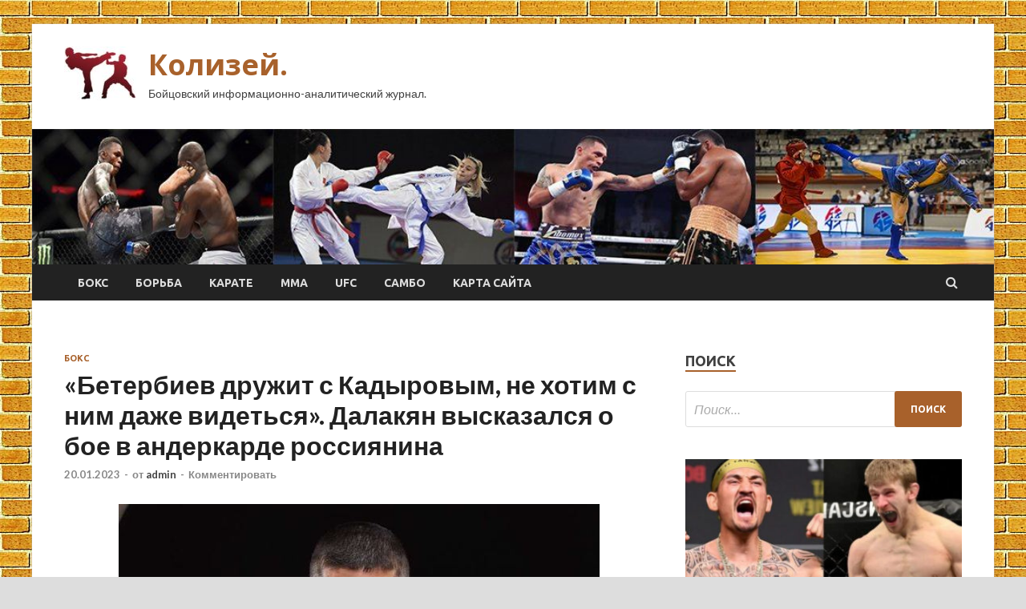

--- FILE ---
content_type: text/html; charset=UTF-8
request_url: https://colmuz.ru/boks/beterbiev-druzhit-s-kadyrovym-ne-xotim-s-nim-dazhe-videtsya-dalakyan-vyskazalsya-o-boe-v-anderkarde-rossiyanina.html
body_size: 17004
content:
<!DOCTYPE html>
<html lang="ru-RU">
<head>
<meta charset="UTF-8">
<meta name="viewport" content="width=device-width, initial-scale=1">
<link rel="profile" href="http://gmpg.org/xfn/11">

<title>&#171;Бетербиев дружит с Кадыровым, не хотим с ним даже видеться&#187;. Далакян высказался о бое в андеркарде россиянина &#8212; Колизей.</title>
<meta name='robots' content='max-image-preview:large' />
	<style>img:is([sizes="auto" i], [sizes^="auto," i]) { contain-intrinsic-size: 3000px 1500px }</style>
	<link rel='dns-prefetch' href='//fonts.googleapis.com' />
<link rel='stylesheet' id='wp-block-library-css' href='https://colmuz.ru/wp-includes/css/dist/block-library/style.min.css' type='text/css' media='all' />
<style id='classic-theme-styles-inline-css' type='text/css'>
/*! This file is auto-generated */
.wp-block-button__link{color:#fff;background-color:#32373c;border-radius:9999px;box-shadow:none;text-decoration:none;padding:calc(.667em + 2px) calc(1.333em + 2px);font-size:1.125em}.wp-block-file__button{background:#32373c;color:#fff;text-decoration:none}
</style>
<style id='global-styles-inline-css' type='text/css'>
:root{--wp--preset--aspect-ratio--square: 1;--wp--preset--aspect-ratio--4-3: 4/3;--wp--preset--aspect-ratio--3-4: 3/4;--wp--preset--aspect-ratio--3-2: 3/2;--wp--preset--aspect-ratio--2-3: 2/3;--wp--preset--aspect-ratio--16-9: 16/9;--wp--preset--aspect-ratio--9-16: 9/16;--wp--preset--color--black: #000000;--wp--preset--color--cyan-bluish-gray: #abb8c3;--wp--preset--color--white: #ffffff;--wp--preset--color--pale-pink: #f78da7;--wp--preset--color--vivid-red: #cf2e2e;--wp--preset--color--luminous-vivid-orange: #ff6900;--wp--preset--color--luminous-vivid-amber: #fcb900;--wp--preset--color--light-green-cyan: #7bdcb5;--wp--preset--color--vivid-green-cyan: #00d084;--wp--preset--color--pale-cyan-blue: #8ed1fc;--wp--preset--color--vivid-cyan-blue: #0693e3;--wp--preset--color--vivid-purple: #9b51e0;--wp--preset--gradient--vivid-cyan-blue-to-vivid-purple: linear-gradient(135deg,rgba(6,147,227,1) 0%,rgb(155,81,224) 100%);--wp--preset--gradient--light-green-cyan-to-vivid-green-cyan: linear-gradient(135deg,rgb(122,220,180) 0%,rgb(0,208,130) 100%);--wp--preset--gradient--luminous-vivid-amber-to-luminous-vivid-orange: linear-gradient(135deg,rgba(252,185,0,1) 0%,rgba(255,105,0,1) 100%);--wp--preset--gradient--luminous-vivid-orange-to-vivid-red: linear-gradient(135deg,rgba(255,105,0,1) 0%,rgb(207,46,46) 100%);--wp--preset--gradient--very-light-gray-to-cyan-bluish-gray: linear-gradient(135deg,rgb(238,238,238) 0%,rgb(169,184,195) 100%);--wp--preset--gradient--cool-to-warm-spectrum: linear-gradient(135deg,rgb(74,234,220) 0%,rgb(151,120,209) 20%,rgb(207,42,186) 40%,rgb(238,44,130) 60%,rgb(251,105,98) 80%,rgb(254,248,76) 100%);--wp--preset--gradient--blush-light-purple: linear-gradient(135deg,rgb(255,206,236) 0%,rgb(152,150,240) 100%);--wp--preset--gradient--blush-bordeaux: linear-gradient(135deg,rgb(254,205,165) 0%,rgb(254,45,45) 50%,rgb(107,0,62) 100%);--wp--preset--gradient--luminous-dusk: linear-gradient(135deg,rgb(255,203,112) 0%,rgb(199,81,192) 50%,rgb(65,88,208) 100%);--wp--preset--gradient--pale-ocean: linear-gradient(135deg,rgb(255,245,203) 0%,rgb(182,227,212) 50%,rgb(51,167,181) 100%);--wp--preset--gradient--electric-grass: linear-gradient(135deg,rgb(202,248,128) 0%,rgb(113,206,126) 100%);--wp--preset--gradient--midnight: linear-gradient(135deg,rgb(2,3,129) 0%,rgb(40,116,252) 100%);--wp--preset--font-size--small: 13px;--wp--preset--font-size--medium: 20px;--wp--preset--font-size--large: 36px;--wp--preset--font-size--x-large: 42px;--wp--preset--spacing--20: 0.44rem;--wp--preset--spacing--30: 0.67rem;--wp--preset--spacing--40: 1rem;--wp--preset--spacing--50: 1.5rem;--wp--preset--spacing--60: 2.25rem;--wp--preset--spacing--70: 3.38rem;--wp--preset--spacing--80: 5.06rem;--wp--preset--shadow--natural: 6px 6px 9px rgba(0, 0, 0, 0.2);--wp--preset--shadow--deep: 12px 12px 50px rgba(0, 0, 0, 0.4);--wp--preset--shadow--sharp: 6px 6px 0px rgba(0, 0, 0, 0.2);--wp--preset--shadow--outlined: 6px 6px 0px -3px rgba(255, 255, 255, 1), 6px 6px rgba(0, 0, 0, 1);--wp--preset--shadow--crisp: 6px 6px 0px rgba(0, 0, 0, 1);}:where(.is-layout-flex){gap: 0.5em;}:where(.is-layout-grid){gap: 0.5em;}body .is-layout-flex{display: flex;}.is-layout-flex{flex-wrap: wrap;align-items: center;}.is-layout-flex > :is(*, div){margin: 0;}body .is-layout-grid{display: grid;}.is-layout-grid > :is(*, div){margin: 0;}:where(.wp-block-columns.is-layout-flex){gap: 2em;}:where(.wp-block-columns.is-layout-grid){gap: 2em;}:where(.wp-block-post-template.is-layout-flex){gap: 1.25em;}:where(.wp-block-post-template.is-layout-grid){gap: 1.25em;}.has-black-color{color: var(--wp--preset--color--black) !important;}.has-cyan-bluish-gray-color{color: var(--wp--preset--color--cyan-bluish-gray) !important;}.has-white-color{color: var(--wp--preset--color--white) !important;}.has-pale-pink-color{color: var(--wp--preset--color--pale-pink) !important;}.has-vivid-red-color{color: var(--wp--preset--color--vivid-red) !important;}.has-luminous-vivid-orange-color{color: var(--wp--preset--color--luminous-vivid-orange) !important;}.has-luminous-vivid-amber-color{color: var(--wp--preset--color--luminous-vivid-amber) !important;}.has-light-green-cyan-color{color: var(--wp--preset--color--light-green-cyan) !important;}.has-vivid-green-cyan-color{color: var(--wp--preset--color--vivid-green-cyan) !important;}.has-pale-cyan-blue-color{color: var(--wp--preset--color--pale-cyan-blue) !important;}.has-vivid-cyan-blue-color{color: var(--wp--preset--color--vivid-cyan-blue) !important;}.has-vivid-purple-color{color: var(--wp--preset--color--vivid-purple) !important;}.has-black-background-color{background-color: var(--wp--preset--color--black) !important;}.has-cyan-bluish-gray-background-color{background-color: var(--wp--preset--color--cyan-bluish-gray) !important;}.has-white-background-color{background-color: var(--wp--preset--color--white) !important;}.has-pale-pink-background-color{background-color: var(--wp--preset--color--pale-pink) !important;}.has-vivid-red-background-color{background-color: var(--wp--preset--color--vivid-red) !important;}.has-luminous-vivid-orange-background-color{background-color: var(--wp--preset--color--luminous-vivid-orange) !important;}.has-luminous-vivid-amber-background-color{background-color: var(--wp--preset--color--luminous-vivid-amber) !important;}.has-light-green-cyan-background-color{background-color: var(--wp--preset--color--light-green-cyan) !important;}.has-vivid-green-cyan-background-color{background-color: var(--wp--preset--color--vivid-green-cyan) !important;}.has-pale-cyan-blue-background-color{background-color: var(--wp--preset--color--pale-cyan-blue) !important;}.has-vivid-cyan-blue-background-color{background-color: var(--wp--preset--color--vivid-cyan-blue) !important;}.has-vivid-purple-background-color{background-color: var(--wp--preset--color--vivid-purple) !important;}.has-black-border-color{border-color: var(--wp--preset--color--black) !important;}.has-cyan-bluish-gray-border-color{border-color: var(--wp--preset--color--cyan-bluish-gray) !important;}.has-white-border-color{border-color: var(--wp--preset--color--white) !important;}.has-pale-pink-border-color{border-color: var(--wp--preset--color--pale-pink) !important;}.has-vivid-red-border-color{border-color: var(--wp--preset--color--vivid-red) !important;}.has-luminous-vivid-orange-border-color{border-color: var(--wp--preset--color--luminous-vivid-orange) !important;}.has-luminous-vivid-amber-border-color{border-color: var(--wp--preset--color--luminous-vivid-amber) !important;}.has-light-green-cyan-border-color{border-color: var(--wp--preset--color--light-green-cyan) !important;}.has-vivid-green-cyan-border-color{border-color: var(--wp--preset--color--vivid-green-cyan) !important;}.has-pale-cyan-blue-border-color{border-color: var(--wp--preset--color--pale-cyan-blue) !important;}.has-vivid-cyan-blue-border-color{border-color: var(--wp--preset--color--vivid-cyan-blue) !important;}.has-vivid-purple-border-color{border-color: var(--wp--preset--color--vivid-purple) !important;}.has-vivid-cyan-blue-to-vivid-purple-gradient-background{background: var(--wp--preset--gradient--vivid-cyan-blue-to-vivid-purple) !important;}.has-light-green-cyan-to-vivid-green-cyan-gradient-background{background: var(--wp--preset--gradient--light-green-cyan-to-vivid-green-cyan) !important;}.has-luminous-vivid-amber-to-luminous-vivid-orange-gradient-background{background: var(--wp--preset--gradient--luminous-vivid-amber-to-luminous-vivid-orange) !important;}.has-luminous-vivid-orange-to-vivid-red-gradient-background{background: var(--wp--preset--gradient--luminous-vivid-orange-to-vivid-red) !important;}.has-very-light-gray-to-cyan-bluish-gray-gradient-background{background: var(--wp--preset--gradient--very-light-gray-to-cyan-bluish-gray) !important;}.has-cool-to-warm-spectrum-gradient-background{background: var(--wp--preset--gradient--cool-to-warm-spectrum) !important;}.has-blush-light-purple-gradient-background{background: var(--wp--preset--gradient--blush-light-purple) !important;}.has-blush-bordeaux-gradient-background{background: var(--wp--preset--gradient--blush-bordeaux) !important;}.has-luminous-dusk-gradient-background{background: var(--wp--preset--gradient--luminous-dusk) !important;}.has-pale-ocean-gradient-background{background: var(--wp--preset--gradient--pale-ocean) !important;}.has-electric-grass-gradient-background{background: var(--wp--preset--gradient--electric-grass) !important;}.has-midnight-gradient-background{background: var(--wp--preset--gradient--midnight) !important;}.has-small-font-size{font-size: var(--wp--preset--font-size--small) !important;}.has-medium-font-size{font-size: var(--wp--preset--font-size--medium) !important;}.has-large-font-size{font-size: var(--wp--preset--font-size--large) !important;}.has-x-large-font-size{font-size: var(--wp--preset--font-size--x-large) !important;}
:where(.wp-block-post-template.is-layout-flex){gap: 1.25em;}:where(.wp-block-post-template.is-layout-grid){gap: 1.25em;}
:where(.wp-block-columns.is-layout-flex){gap: 2em;}:where(.wp-block-columns.is-layout-grid){gap: 2em;}
:root :where(.wp-block-pullquote){font-size: 1.5em;line-height: 1.6;}
</style>
<link rel='stylesheet' id='hitmag-style-css' href='https://colmuz.ru/wp-content/themes/hitmag/style.css' type='text/css' media='all' />
<link rel='stylesheet' id='jquery-flexslider-css' href='https://colmuz.ru/wp-content/themes/hitmag/css/flexslider.css' type='text/css' media='screen' />
<link rel='stylesheet' id='jquery-magnific-popup-css' href='https://colmuz.ru/wp-content/themes/hitmag/css/magnific-popup.css' type='text/css' media='all' />
<script type="text/javascript" src="https://colmuz.ru/wp-includes/js/jquery/jquery.min.js" id="jquery-core-js"></script>
<script type="text/javascript" src="https://colmuz.ru/wp-includes/js/jquery/jquery-migrate.min.js" id="jquery-migrate-js"></script>
<!--[if lt IE 9]>
<script type="text/javascript" src="https://colmuz.ru/wp-content/themes/hitmag/js/html5shiv.min.js" id="html5shiv-js"></script>
<![endif]-->
<script type="text/javascript" id="wp-disable-css-lazy-load-js-extra">
/* <![CDATA[ */
var WpDisableAsyncLinks = {"wp-disable-font-awesome":"https:\/\/colmuz.ru\/wp-content\/themes\/hitmag\/css\/font-awesome.min.css","wp-disable-google-fonts":"\/\/fonts.googleapis.com\/css?family=Ubuntu:400,500,700|Lato:400,700,400italic,700italic|Open%20Sans:400,400italic,700&subset=latin,latin-ext"};
/* ]]> */
</script>
<script type="text/javascript" src="https://colmuz.ru/wp-content/plugins/wp-disable/js/css-lazy-load.min.js" id="wp-disable-css-lazy-load-js"></script>
<link rel="canonical" href="https://colmuz.ru/boks/beterbiev-druzhit-s-kadyrovym-ne-xotim-s-nim-dazhe-videtsya-dalakyan-vyskazalsya-o-boe-v-anderkarde-rossiyanina.html" />
<link rel="alternate" title="oEmbed (JSON)" type="application/json+oembed" href="https://colmuz.ru/wp-json/oembed/1.0/embed?url=https%3A%2F%2Fcolmuz.ru%2Fboks%2Fbeterbiev-druzhit-s-kadyrovym-ne-xotim-s-nim-dazhe-videtsya-dalakyan-vyskazalsya-o-boe-v-anderkarde-rossiyanina.html" />
<link rel="alternate" title="oEmbed (XML)" type="text/xml+oembed" href="https://colmuz.ru/wp-json/oembed/1.0/embed?url=https%3A%2F%2Fcolmuz.ru%2Fboks%2Fbeterbiev-druzhit-s-kadyrovym-ne-xotim-s-nim-dazhe-videtsya-dalakyan-vyskazalsya-o-boe-v-anderkarde-rossiyanina.html&#038;format=xml" />
		<style type="text/css">
			
			button,
			input[type="button"],
			input[type="reset"],
			input[type="submit"] {
				background: #A8612B;
			}

            .th-readmore {
                background: #A8612B;
            }           

            a:hover {
                color: #A8612B;
            } 

            .main-navigation a:hover {
                background-color: #A8612B;
            }

            .main-navigation .current_page_item > a,
            .main-navigation .current-menu-item > a,
            .main-navigation .current_page_ancestor > a,
            .main-navigation .current-menu-ancestor > a {
                background-color: #A8612B;
            }

            .post-navigation .post-title:hover {
                color: #A8612B;
            }

            .top-navigation a:hover {
                color: #A8612B;
            }

            .top-navigation ul ul a:hover {
                background: #A8612B;
            }

            #top-nav-button:hover {
                color: #A8612B;
            }

            .responsive-mainnav li a:hover,
            .responsive-topnav li a:hover {
                background: #A8612B;
            }

            #hm-search-form .search-form .search-submit {
                background-color: #A8612B;
            }

            .nav-links .current {
                background: #A8612B;
            }

            .widget-title {
                border-bottom: 2px solid #A8612B;
            }

            .footer-widget-title {
                border-bottom: 2px solid #A8612B;
            }

            .widget-area a:hover {
                color: #A8612B;
            }

            .footer-widget-area a:hover {
                color: #A8612B;
            }

            .site-info a:hover {
                color: #A8612B;
            }

            .search-form .search-submit {
                background: #A8612B;
            }

            .hmb-entry-title a:hover {
                color: #A8612B;
            }

            .hmb-entry-meta a:hover,
            .hms-meta a:hover {
                color: #A8612B;
            }

            .hms-title a:hover {
                color: #A8612B;
            }

            .hmw-grid-post .post-title a:hover {
                color: #A8612B;
            }

            .footer-widget-area .hmw-grid-post .post-title a:hover,
            .footer-widget-area .hmb-entry-title a:hover,
            .footer-widget-area .hms-title a:hover {
                color: #A8612B;
            }

            .hm-tabs-wdt .ui-state-active {
                border-bottom: 2px solid #A8612B;
            }

            a.hm-viewall {
                background: #A8612B;
            }

            #hitmag-tags a,
            .widget_tag_cloud .tagcloud a {
                background: #A8612B;
            }

            .site-title a {
                color: #A8612B;
            }

            .hitmag-post .entry-title a:hover {
                color: #A8612B;
            }

            .hitmag-post .entry-meta a:hover {
                color: #A8612B;
            }

            .cat-links a {
                color: #A8612B;
            }

            .hitmag-single .entry-meta a:hover {
                color: #A8612B;
            }

            .hitmag-single .author a:hover {
                color: #A8612B;
            }

            .hm-author-content .author-posts-link {
                color: #A8612B;
            }

            .hm-tags-links a:hover {
                background: #A8612B;
            }

            .hm-tagged {
                background: #A8612B;
            }

            .hm-edit-link a.post-edit-link {
                background: #A8612B;
            }

            .arc-page-title {
                border-bottom: 2px solid #A8612B;
            }

            .srch-page-title {
                border-bottom: 2px solid #A8612B;
            }

            .hm-slider-details .cat-links {
                background: #A8612B;
            }

            .hm-rel-post .post-title a:hover {
                color: #A8612B;
            }

            .comment-author a {
                color: #A8612B;
            }

            .comment-metadata a:hover,
            .comment-metadata a:focus,
            .pingback .comment-edit-link:hover,
            .pingback .comment-edit-link:focus {
                color: #A8612B;
            }

            .comment-reply-link:hover,
            .comment-reply-link:focus {
                background: #A8612B;
            }

            .required {
                color: #A8612B;
            }

            .comment-reply-title small a:before {
                color: #A8612B;
            }		</style>
	<link rel="pingback" href="https://colmuz.ru/xmlrpc.php">
<meta name="keywords" content="Артём Далакян Артур Бетербиев бокс" />
<meta name="description" content="Артем Далакян, чемпион мира в наилегчайшем весе по версии WBA, прокомментировал тот факт, что он будет боксировать в андеркаде боя россиянина Артура Бетербиева ..." />
<style type="text/css" id="custom-background-css">
body.custom-background { background-image: url("https://colmuz.ru/wp-content/uploads/2023/01/kirpich.jpg"); background-position: left top; background-size: auto; background-repeat: repeat; background-attachment: scroll; }
</style>
	<link rel="icon" href="https://colmuz.ru/wp-content/uploads/2023/01/boyeviye_iskusstva-150x150.jpg" sizes="32x32" />
<link rel="icon" href="https://colmuz.ru/wp-content/uploads/2023/01/boyeviye_iskusstva-e1673798658440.jpg" sizes="192x192" />
<link rel="apple-touch-icon" href="https://colmuz.ru/wp-content/uploads/2023/01/boyeviye_iskusstva-e1673798658440.jpg" />
<meta name="msapplication-TileImage" content="https://colmuz.ru/wp-content/uploads/2023/01/boyeviye_iskusstva-e1673798658440.jpg" />
<link rel="alternate" type="application/rss+xml" title="RSS" href="https://colmuz.ru/rsslatest.xml" /></head>

<body class="wp-singular post-template-default single single-post postid-602 single-format-standard custom-background wp-custom-logo wp-theme-hitmag th-right-sidebar">

<div id="page" class="site hitmag-wrapper">
	<a class="skip-link screen-reader-text" href="#content">Перейти к содержанию</a>

	<header id="masthead" class="site-header" role="banner">
		
		
		<div class="header-main-area">
			<div class="hm-container">
			<div class="site-branding">
				<div class="site-branding-content">
					<div class="hm-logo">
						<a href="https://colmuz.ru/" class="custom-logo-link" rel="home"><img width="90" height="67" src="https://colmuz.ru/wp-content/uploads/2023/01/boyeviye_iskusstva-e1673798658440.jpg" class="custom-logo" alt="Колизей." decoding="async" /></a>					</div><!-- .hm-logo -->

					<div class="hm-site-title">
													<p class="site-title"><a href="https://colmuz.ru/" rel="home">Колизей.</a></p>
													<p class="site-description">Бойцовский информационно-аналитический журнал.</p>
											</div><!-- .hm-site-title -->
				</div><!-- .site-branding-content -->
			</div><!-- .site-branding -->

						</div><!-- .hm-container -->
		</div><!-- .header-main-area -->

		<div class="hm-header-image"><img src="https://colmuz.ru/wp-content/uploads/2023/01/kolizey_croped.jpg" height="149" width="1057" alt="" /></div>
		<div class="hm-nav-container">
			<nav id="site-navigation" class="main-navigation" role="navigation">
				<div class="hm-container">
				<div class="menu-glavnoe-menyu-container"><ul id="primary-menu" class="menu"><li id="menu-item-66" class="menu-item menu-item-type-taxonomy menu-item-object-category current-post-ancestor current-menu-parent current-post-parent menu-item-66"><a href="https://colmuz.ru/category/boks">Бокс</a></li>
<li id="menu-item-67" class="menu-item menu-item-type-taxonomy menu-item-object-category menu-item-67"><a href="https://colmuz.ru/category/borba">Борьба</a></li>
<li id="menu-item-69" class="menu-item menu-item-type-taxonomy menu-item-object-category menu-item-69"><a href="https://colmuz.ru/category/karate">Карате</a></li>
<li id="menu-item-68" class="menu-item menu-item-type-taxonomy menu-item-object-category menu-item-68"><a href="https://colmuz.ru/category/mma">ММА</a></li>
<li id="menu-item-65" class="menu-item menu-item-type-taxonomy menu-item-object-category menu-item-65"><a href="https://colmuz.ru/category/ufc">UFC</a></li>
<li id="menu-item-70" class="menu-item menu-item-type-taxonomy menu-item-object-category menu-item-70"><a href="https://colmuz.ru/category/sambo">Самбо</a></li>
<li id="menu-item-71" class="menu-item menu-item-type-post_type menu-item-object-page menu-item-71"><a href="https://colmuz.ru/karta-sajta">Карта сайта</a></li>
</ul></div>
									<div class="hm-search-button-icon"></div>
					<div class="hm-search-box-container">
						<div class="hm-search-box">
							<form role="search" method="get" class="search-form" action="https://colmuz.ru/">
				<label>
					<span class="screen-reader-text">Найти:</span>
					<input type="search" class="search-field" placeholder="Поиск&hellip;" value="" name="s" />
				</label>
				<input type="submit" class="search-submit" value="Поиск" />
			</form>						</div><!-- th-search-box -->
					</div><!-- .th-search-box-container -->
								</div><!-- .hm-container -->
			</nav><!-- #site-navigation -->
			<a href="#" class="navbutton" id="main-nav-button">Главное Меню</a>
			<div class="responsive-mainnav"></div>
		</div><!-- .hm-nav-container -->

		
	</header><!-- #masthead -->

	<div id="content" class="site-content">
		<div class="hm-container">

	<div id="primary" class="content-area">
		<main id="main" class="site-main" role="main">

		
<article id="post-602" class="hitmag-single post-602 post type-post status-publish format-standard has-post-thumbnail hentry category-boks tag-artyom-dalakyan tag-artur-beterbiev tag-boks">
	<header class="entry-header">
		<div class="cat-links"><a href="https://colmuz.ru/category/boks" rel="category tag">Бокс</a></div><h1 class="entry-title">&#171;Бетербиев дружит с Кадыровым, не хотим с ним даже видеться&#187;. Далакян высказался о бое в андеркарде россиянина</h1>		<div class="entry-meta">
			<span class="posted-on"><a href="https://colmuz.ru/boks/beterbiev-druzhit-s-kadyrovym-ne-xotim-s-nim-dazhe-videtsya-dalakyan-vyskazalsya-o-boe-v-anderkarde-rossiyanina.html" rel="bookmark"><time class="entry-date published updated" datetime="2023-01-20T15:10:08+03:00">20.01.2023</time></a></span><span class="meta-sep"> - </span><span class="byline"> от <span class="author vcard"><a class="url fn n" href="https://colmuz.ru/author/admin">admin</a></span></span><span class="meta-sep"> - </span><span class="comments-link"><a href="https://colmuz.ru/boks/beterbiev-druzhit-s-kadyrovym-ne-xotim-s-nim-dazhe-videtsya-dalakyan-vyskazalsya-o-boe-v-anderkarde-rossiyanina.html#respond">Комментировать</a></span>		</div><!-- .entry-meta -->
		
	</header><!-- .entry-header -->
	
	

	<div class="entry-content">
		<p><img decoding="async" alt="&quot;Бетербиев дружит с Кадыровым, не хотим с ним даже видеться&quot;. Далакян высказался о бое в андеркарде россиянина" src="/wp-content/uploads/2023/01/beterbiev-druzhit-s-kadyrovym-ne-hotim-s-nim-dazhe-videtsja-dalakjan-vyskazalsja-o-boe-v-anderkarde-rossijanina-3ee1df5.jpg" style="display:block;margin: 0 auto;" />       </p>
<p>Артем Далакян, чемпион мира в наилегчайшем весе по версии WBA, прокомментировал тот факт, что он будет боксировать в андеркаде боя россиянина Артура Бетербиева с Энтони Ярдом. Украинский боксер заявил, что он попросту не знал, что будет драться в одном шоу с Бетербиевым.</p>
<blockquote class="blockquote">
<p>«Я еду туда отстаивать свой пояс. Когда нам предлагали программу, нам не озвучили, что этот человек будет биться в этой же программе. Даже не хочу называть его имя. Если бы мы знали, что будет так, то я и Юрий Юрьевич, мы бы раньше или позже отбоксировали. В Англии часто проходят бои, мы бы в андеркарте у этого человека не боксировали бы. Я, моя команда, президент клуба, мы не будем пересекаться с этими людьми. Мы не хотим с ними даже видеться. Мы постараемся сделать так, что будем жить в другом отеле. Отношение к этим людям у меня закрыто, вопрос к этому человеку у меня закрыт. Даже не хочу разговаривать на эту тему и где-то пересекаться с этим человеком. Ибо этот человек дружит с тем человеком (Кадыровым &#8212; примечание). И все, эта тема закрыта…», &#8212; заявил боксер.</p>
</blockquote>
<p>Напомним, противостоять Далакяну будет представитель Коста-Рики обязательный претендент на его пояс Давид Хименес.</p>
<p>Источник: <a href="https://fightnews.info/beterbiev-druzhit-s-kadyrovym-ne-hotim-s-nim-dazhe-videtsya-dalakyan-vyskazalsya-o-boe-v-anderkarde-rossiyanina" rel="nofollow noopener" target="_blank"> fightnews.info</a> </p>
	</div><!-- .entry-content -->

	<footer class="entry-footer">
		<span class="hm-tags-links"><span class="hm-tagged">Метки</span><a href="https://colmuz.ru/tag/artyom-dalakyan" rel="tag">Артём Далакян</a><a href="https://colmuz.ru/tag/artur-beterbiev" rel="tag">Артур Бетербиев</a><a href="https://colmuz.ru/tag/boks" rel="tag">бокс</a></span>	</footer><!-- .entry-footer -->
</article><!-- #post-## -->

    <div class="hm-related-posts">
    
    <div class="wt-container">
        <h4 class="widget-title">Похожие записи</h4>
    </div>

    <div class="hmrp-container">

        
                <div class="hm-rel-post">
                    <a href="https://colmuz.ru/boks/aleksandr-usik-obratilsya-k-fyuri-puzo-ya-idu-za-toboj.html" rel="bookmark" title="Александр Усик обратился к Фьюри: &#171;Пузо, я иду за тобой&#187;">
                        <img width="348" height="215" src="https://colmuz.ru/wp-content/uploads/2023/02/aleksandr-usik-obratilsja-k-fjuri-puzo-ja-idu-za-toboj-c0f5c9b-348x215.jpg" class="attachment-hitmag-grid size-hitmag-grid wp-post-image" alt="" decoding="async" fetchpriority="high" />                    </a>
                    <h3 class="post-title">
                        <a href="https://colmuz.ru/boks/aleksandr-usik-obratilsya-k-fyuri-puzo-ya-idu-za-toboj.html" rel="bookmark" title="Александр Усик обратился к Фьюри: &#171;Пузо, я иду за тобой&#187;">
                            Александр Усик обратился к Фьюри: &#171;Пузо, я иду за тобой&#187;                        </a>
                    </h3>
                    <p class="hms-meta"><time class="entry-date published updated" datetime="2023-02-01T03:10:14+03:00">01.02.2023</time></p>
                </div>
            
            
                <div class="hm-rel-post">
                    <a href="https://colmuz.ru/boks/vy-mozhete-podumat-chto-on-soshel-s-uma-eddi-xirn-zayavil-chto-kanelo-gotov-dratsya-s-usikom.html" rel="bookmark" title="&#171;Вы можете подумать, что он сошел с ума&#187;: Эдди Хирн заявил, что Канело готов драться с Усиком">
                        <img width="348" height="215" src="https://colmuz.ru/wp-content/uploads/2023/02/vy-mozhete-podumat-chto-on-soshel-s-uma-eddi-hirn-zajavil-chto-kanelo-gotov-dratsja-s-usikom-e84bb5e-348x215.jpg" class="attachment-hitmag-grid size-hitmag-grid wp-post-image" alt="" decoding="async" />                    </a>
                    <h3 class="post-title">
                        <a href="https://colmuz.ru/boks/vy-mozhete-podumat-chto-on-soshel-s-uma-eddi-xirn-zayavil-chto-kanelo-gotov-dratsya-s-usikom.html" rel="bookmark" title="&#171;Вы можете подумать, что он сошел с ума&#187;: Эдди Хирн заявил, что Канело готов драться с Усиком">
                            &#171;Вы можете подумать, что он сошел с ума&#187;: Эдди Хирн заявил, что Канело готов драться с Усиком                        </a>
                    </h3>
                    <p class="hms-meta"><time class="entry-date published updated" datetime="2023-02-01T03:10:09+03:00">01.02.2023</time></p>
                </div>
            
            
                <div class="hm-rel-post">
                    <a href="https://colmuz.ru/boks/tajson-fyuri-otreagiroval-na-treshtok-usika-dejstvitelno-vazhno-skolko-deneg-ya-zarabotayu.html" rel="bookmark" title="Тайсон Фьюри отреагировал на трешток Усика: &#171;Действительно важно, сколько денег я заработаю&#187;">
                        <img width="348" height="215" src="https://colmuz.ru/wp-content/uploads/2023/02/tajson-fjuri-otreagiroval-na-treshtok-usika-dejstvitelno-vazhno-skolko-deneg-ja-zarabotaju-383c176-348x215.jpg" class="attachment-hitmag-grid size-hitmag-grid wp-post-image" alt="" decoding="async" />                    </a>
                    <h3 class="post-title">
                        <a href="https://colmuz.ru/boks/tajson-fyuri-otreagiroval-na-treshtok-usika-dejstvitelno-vazhno-skolko-deneg-ya-zarabotayu.html" rel="bookmark" title="Тайсон Фьюри отреагировал на трешток Усика: &#171;Действительно важно, сколько денег я заработаю&#187;">
                            Тайсон Фьюри отреагировал на трешток Усика: &#171;Действительно важно, сколько денег я заработаю&#187;                        </a>
                    </h3>
                    <p class="hms-meta"><time class="entry-date published updated" datetime="2023-02-01T03:10:05+03:00">01.02.2023</time></p>
                </div>
            
            
    </div>
    </div>

    
	<nav class="navigation post-navigation" aria-label="Записи">
		<h2 class="screen-reader-text">Навигация по записям</h2>
		<div class="nav-links"><div class="nav-previous"><a href="https://colmuz.ru/boks/eddi-xirn-rasskazal-poderetsya-li-saul-alvares-s-pobeditelem-boya-benavides-plant.html" rel="prev"><span class="meta-nav" aria-hidden="true">Предыдущая запись</span> <span class="post-title">Эдди Хирн рассказал, подерется ли Сауль Альварес с победителем боя Бенавидес &#8212; Плант</span></a></div><div class="nav-next"><a href="https://colmuz.ru/boks/ektor-luis-garsiya-zapodozril-komandu-dzhervonty-devisa-v-maxinaciyax.html" rel="next"><span class="meta-nav" aria-hidden="true">Следующая запись</span> <span class="post-title">Эктор Луис Гарсия заподозрил команду Джервонты Дэвиса в махинациях</span></a></div></div>
	</nav><div class="hm-authorbox">

    <div class="hm-author-img">
        <img alt='' src='https://secure.gravatar.com/avatar/5fdb85cac86e45de2473cae2fb150b8501f466c267d3d07ed0727a97153d5b64?s=100&#038;d=mm&#038;r=g' srcset='https://secure.gravatar.com/avatar/5fdb85cac86e45de2473cae2fb150b8501f466c267d3d07ed0727a97153d5b64?s=200&#038;d=mm&#038;r=g 2x' class='avatar avatar-100 photo' height='100' width='100' loading='lazy' decoding='async'/>    </div>

    <div class="hm-author-content">
        <h4 class="author-name">Автор admin</h4>
        <p class="author-description"></p>
        <a class="author-posts-link" href="https://colmuz.ru/author/admin" title="admin">
            Просмотр всех записей admin &rarr;        </a>
    </div>

</div>
		</main><!-- #main -->
	</div><!-- #primary -->

<p></p>


<aside id="secondary" class="widget-area" role="complementary">
	<section id="search-2" class="widget widget_search"><h4 class="widget-title">Поиск</h4><form role="search" method="get" class="search-form" action="https://colmuz.ru/">
				<label>
					<span class="screen-reader-text">Найти:</span>
					<input type="search" class="search-field" placeholder="Поиск&hellip;" value="" name="s" />
				</label>
				<input type="submit" class="search-submit" value="Поиск" />
			</form></section><section id="hitmag_dual_category_posts-2" class="widget widget_hitmag_dual_category_posts">		<!-- Category 1 -->
		<div class="hm-dualc-left">
			
                                                                    
                        <div class="hmbd-post">
                                                            <a href="https://colmuz.ru/ufc/holloyei-i-allen-vozglaviat-tyrnir-ufc-fight-night-222-espn.html" title="Холлоуэй и Аллен возглавят турнир UFC Fight Night 222 (ESPN)"><img width="348" height="215" src="https://colmuz.ru/wp-content/uploads/2023/02/hollouej-i-allen-vozglavjat-turnir-ufc-fight-night-222-espn-b94300b-348x215.jpg" class="attachment-hitmag-grid size-hitmag-grid wp-post-image" alt="" decoding="async" loading="lazy" /></a>
                            
                            <div class="cat-links"><a href="https://colmuz.ru/category/ufc" rel="category tag">UFC</a></div>
                            <h3 class="hmb-entry-title"><a href="https://colmuz.ru/ufc/holloyei-i-allen-vozglaviat-tyrnir-ufc-fight-night-222-espn.html" rel="bookmark">Холлоуэй и Аллен возглавят турнир UFC Fight Night 222 (ESPN)</a></h3>						

                            <div class="hmb-entry-meta">
                                <span class="posted-on"><a href="https://colmuz.ru/ufc/holloyei-i-allen-vozglaviat-tyrnir-ufc-fight-night-222-espn.html" rel="bookmark"><time class="entry-date published updated" datetime="2023-02-01T08:10:07+03:00">01.02.2023</time></a></span><span class="meta-sep"> - </span><span class="byline"> от <span class="author vcard"><a class="url fn n" href="https://colmuz.ru/author/admin">admin</a></span></span><span class="meta-sep"> - </span><span class="comments-link"><a href="https://colmuz.ru/ufc/holloyei-i-allen-vozglaviat-tyrnir-ufc-fight-night-222-espn.html#respond">Комментировать</a></span>                            </div><!-- .entry-meta -->

                            <div class="hmb-entry-summary"><p>Макс Холлоуэй и Арнольд Аллен проведут бой на турнире UFC Fight Night 222. Турнир пройдет в ночь на 16 апреля в Лас-Вегасе (Невада). «Возвращение «Благословенного». И большой для Арнольда Аллена. &hellip; </p>
</div>
                        </div><!-- .hmbd-post -->

                                                                                                    <div class="hms-post">
                                                            <div class="hms-thumb">
                                    <a href="https://colmuz.ru/ufc/israel-adesania-nazval-lubimoe-anime.html" rel="bookmark" title="Исраэль Адесанья назвал любимое аниме">	
                                        <img width="135" height="93" src="https://colmuz.ru/wp-content/uploads/2023/02/israel-adesanja-nazval-ljubimoe-anime-b930e10-135x93.jpg" class="attachment-hitmag-thumbnail size-hitmag-thumbnail wp-post-image" alt="" decoding="async" loading="lazy" />                                    </a>
                                </div>
                                                        <div class="hms-details">
                                <h3 class="hms-title"><a href="https://colmuz.ru/ufc/israel-adesania-nazval-lubimoe-anime.html" rel="bookmark">Исраэль Адесанья назвал любимое аниме</a></h3>                                <p class="hms-meta"><time class="entry-date published updated" datetime="2023-02-01T08:10:05+03:00">01.02.2023</time></p>
                            </div>
                        </div>
                                                                                                    <div class="hms-post">
                                                            <div class="hms-thumb">
                                    <a href="https://colmuz.ru/ufc/djamal-hill-soglasen-dratsia-s-ankalaevym-eto-bylo-by-spravedlivo.html" rel="bookmark" title="Джамал Хилл согласен драться с Анкалаевым: «Это было бы справедливо»">	
                                        <img width="135" height="93" src="https://colmuz.ru/wp-content/uploads/2023/01/dzhamal-hill-soglasen-dratsja-s-ankalaevym-eto-bylo-by-spravedlivo-3381cb3-135x93.jpg" class="attachment-hitmag-thumbnail size-hitmag-thumbnail wp-post-image" alt="" decoding="async" loading="lazy" />                                    </a>
                                </div>
                                                        <div class="hms-details">
                                <h3 class="hms-title"><a href="https://colmuz.ru/ufc/djamal-hill-soglasen-dratsia-s-ankalaevym-eto-bylo-by-spravedlivo.html" rel="bookmark">Джамал Хилл согласен драться с Анкалаевым: «Это было бы справедливо»</a></h3>                                <p class="hms-meta"><time class="entry-date published updated" datetime="2023-02-01T02:10:09+03:00">01.02.2023</time></p>
                            </div>
                        </div>
                                                                                                    <div class="hms-post">
                                                            <div class="hms-thumb">
                                    <a href="https://colmuz.ru/ufc/mahachev-o-perte-gory-reki-mne-napominaet-mahachkaly.html" rel="bookmark" title="Махачев – о Перте: «Горы, реки, мне напоминает Махачкалу»">	
                                        <img width="135" height="93" src="https://colmuz.ru/wp-content/uploads/2023/01/mahachev-o-perte-gory-reki-mne-napominaet-mahachkalu-15157bf-135x93.jpg" class="attachment-hitmag-thumbnail size-hitmag-thumbnail wp-post-image" alt="" decoding="async" loading="lazy" />                                    </a>
                                </div>
                                                        <div class="hms-details">
                                <h3 class="hms-title"><a href="https://colmuz.ru/ufc/mahachev-o-perte-gory-reki-mne-napominaet-mahachkaly.html" rel="bookmark">Махачев – о Перте: «Горы, реки, мне напоминает Махачкалу»</a></h3>                                <p class="hms-meta"><time class="entry-date published updated" datetime="2023-02-01T02:10:08+03:00">01.02.2023</time></p>
                            </div>
                        </div>
                                                                                                    <div class="hms-post">
                                                            <div class="hms-thumb">
                                    <a href="https://colmuz.ru/ufc/logan-pol-podpisal-kontrakt-s-ufc-na-reklamy-napitka-prime.html" rel="bookmark" title="Логан Пол подписал контракт с UFC на рекламу напитка Prime">	
                                        <img width="135" height="93" src="https://colmuz.ru/wp-content/uploads/2023/01/logan-pol-podpisal-kontrakt-s-ufc-na-reklamu-napitka-prime-4c75e64-135x93.jpg" class="attachment-hitmag-thumbnail size-hitmag-thumbnail wp-post-image" alt="" decoding="async" loading="lazy" />                                    </a>
                                </div>
                                                        <div class="hms-details">
                                <h3 class="hms-title"><a href="https://colmuz.ru/ufc/logan-pol-podpisal-kontrakt-s-ufc-na-reklamy-napitka-prime.html" rel="bookmark">Логан Пол подписал контракт с UFC на рекламу напитка Prime</a></h3>                                <p class="hms-meta"><time class="entry-date published updated" datetime="2023-02-01T02:10:05+03:00">01.02.2023</time></p>
                            </div>
                        </div>
                                                                                                    <div class="hms-post">
                                                            <div class="hms-thumb">
                                    <a href="https://colmuz.ru/ufc/masvidal-o-boe-s-konorom-ia-hochy-podratsia-no-on-zakryl-ety-temy.html" rel="bookmark" title="Масвидаль – о бое с Конором: «Я хочу подраться, но он закрыл эту тему»">	
                                        <img width="135" height="93" src="https://colmuz.ru/wp-content/uploads/2023/01/masvidal-o-boe-s-konorom-ja-hochu-podratsja-no-on-zakryl-etu-temu-1221d4e-135x93.jpg" class="attachment-hitmag-thumbnail size-hitmag-thumbnail wp-post-image" alt="" decoding="async" loading="lazy" />                                    </a>
                                </div>
                                                        <div class="hms-details">
                                <h3 class="hms-title"><a href="https://colmuz.ru/ufc/masvidal-o-boe-s-konorom-ia-hochy-podratsia-no-on-zakryl-ety-temy.html" rel="bookmark">Масвидаль – о бое с Конором: «Я хочу подраться, но он закрыл эту тему»</a></h3>                                <p class="hms-meta"><time class="entry-date published updated" datetime="2023-01-31T20:10:07+03:00">31.01.2023</time></p>
                            </div>
                        </div>
                                                                                    
		</div><!-- .hm-dualc-left -->


		<!-- Category 2 -->

		<div class="hm-dualc-right">
			
							
                            
                    <div class="hmbd-post">
                                                    <a href="https://colmuz.ru/mma/vitalii-minakov-fedor-mojet-nokaytirovat-beidera.html" title="Виталий Минаков: Федор может нокаутировать Бейдера"><img width="348" height="215" src="https://colmuz.ru/wp-content/uploads/2023/01/vitalij-minakov-fedor-mozhet-nokautirovat-bejdera-5d5499b-348x215.jpg" class="attachment-hitmag-grid size-hitmag-grid wp-post-image" alt="" decoding="async" loading="lazy" /></a>
                        
                        <div class="cat-links"><a href="https://colmuz.ru/category/mma" rel="category tag">ММА</a></div>
                        <h3 class="hmb-entry-title"><a href="https://colmuz.ru/mma/vitalii-minakov-fedor-mojet-nokaytirovat-beidera.html" rel="bookmark">Виталий Минаков: Федор может нокаутировать Бейдера</a></h3>						
                        
                        <div class="hmb-entry-meta">
                                <span class="posted-on"><a href="https://colmuz.ru/mma/vitalii-minakov-fedor-mojet-nokaytirovat-beidera.html" rel="bookmark"><time class="entry-date published updated" datetime="2023-01-31T18:10:07+03:00">31.01.2023</time></a></span><span class="meta-sep"> - </span><span class="byline"> от <span class="author vcard"><a class="url fn n" href="https://colmuz.ru/author/admin">admin</a></span></span><span class="meta-sep"> - </span><span class="comments-link"><a href="https://colmuz.ru/mma/vitalii-minakov-fedor-mojet-nokaytirovat-beidera.html#respond">Комментировать</a></span>                        </div><!-- .entry-meta -->
                        <div class="hmb-entry-summary"><p>Автор: Кирилл Иванов Бывший чемпион Bellator в тяжелом весе Виталий Минаков дал свой прогноз на предстоящий реванш между легендарным российским тяжеловесом Федором Емельяненко и действующим чемпионом Bellator в тяжелом весе &hellip; </p>
</div>
                    </div><!-- .hmdb-post -->
                    
                                                                    
                    <div class="hms-post">
                                                    <div class="hms-thumb">
                                <a href="https://colmuz.ru/mma/boi-mejdy-kodi-garbrandtom-i-hylio-arse-otmenen.html" rel="bookmark" title="Бой между Коди Гарбрандтом и Хулио Арсе отменён">	
                                    <img width="135" height="93" src="https://colmuz.ru/wp-content/uploads/2023/01/boj-mezhdu-kodi-garbrandtom-i-hulio-arse-otmenjon-c08ba77-135x93.jpg" class="attachment-hitmag-thumbnail size-hitmag-thumbnail wp-post-image" alt="" decoding="async" loading="lazy" />                                </a>
                            </div>
                                                <div class="hms-details">
                            <h3 class="hms-title"><a href="https://colmuz.ru/mma/boi-mejdy-kodi-garbrandtom-i-hylio-arse-otmenen.html" rel="bookmark">Бой между Коди Гарбрандтом и Хулио Арсе отменён</a></h3>                            <p class="hms-meta"><time class="entry-date published updated" datetime="2023-01-31T18:10:04+03:00">31.01.2023</time></p>
                        </div>
                    </div>

                                                                    
                    <div class="hms-post">
                                                    <div class="hms-thumb">
                                <a href="https://colmuz.ru/mma/maks-holloyei-i-arnold-allen-vozglaviat-tyrnir-ufc-fight-night-v-aprele.html" rel="bookmark" title="Макс Холлоуэй и Арнольд Аллен возглавят турнир UFC Fight Night в апреле">	
                                    <img width="135" height="93" src="https://colmuz.ru/wp-content/uploads/2023/01/maks-hollouej-i-arnold-allen-vozglavjat-turnir-ufc-fight-night-v-aprele-269b430-135x93.jpg" class="attachment-hitmag-thumbnail size-hitmag-thumbnail wp-post-image" alt="" decoding="async" loading="lazy" />                                </a>
                            </div>
                                                <div class="hms-details">
                            <h3 class="hms-title"><a href="https://colmuz.ru/mma/maks-holloyei-i-arnold-allen-vozglaviat-tyrnir-ufc-fight-night-v-aprele.html" rel="bookmark">Макс Холлоуэй и Арнольд Аллен возглавят турнир UFC Fight Night в апреле</a></h3>                            <p class="hms-meta"><time class="entry-date published updated" datetime="2023-01-31T12:10:07+03:00">31.01.2023</time></p>
                        </div>
                    </div>

                                                                    
                    <div class="hms-post">
                                                    <div class="hms-thumb">
                                <a href="https://colmuz.ru/mma/ben-askren-masvidal-ne-smojet-pobedit-bernsa.html" rel="bookmark" title="Бен Аскрен: Масвидаль не сможет победить Бернса">	
                                    <img width="135" height="93" src="https://colmuz.ru/wp-content/uploads/2023/01/ben-askren-masvidal-ne-smozhet-pobedit-bernsa-e19cf2c-135x93.jpg" class="attachment-hitmag-thumbnail size-hitmag-thumbnail wp-post-image" alt="" decoding="async" loading="lazy" />                                </a>
                            </div>
                                                <div class="hms-details">
                            <h3 class="hms-title"><a href="https://colmuz.ru/mma/ben-askren-masvidal-ne-smojet-pobedit-bernsa.html" rel="bookmark">Бен Аскрен: Масвидаль не сможет победить Бернса</a></h3>                            <p class="hms-meta"><time class="entry-date published updated" datetime="2023-01-31T12:10:05+03:00">31.01.2023</time></p>
                        </div>
                    </div>

                                                                    
                    <div class="hms-post">
                                                    <div class="hms-thumb">
                                <a href="https://colmuz.ru/mma/islam-mahachev-o-vozmojnom-perehode-v-polysrednii-divizion.html" rel="bookmark" title="Ислам Махачев о возможном переходе в полусредний дивизион">	
                                    <img width="135" height="93" src="https://colmuz.ru/wp-content/uploads/2023/01/islam-mahachev-o-vozmozhnom-perehode-v-polusrednij-divizion-860d9eb-135x93.jpg" class="attachment-hitmag-thumbnail size-hitmag-thumbnail wp-post-image" alt="" decoding="async" loading="lazy" />                                </a>
                            </div>
                                                <div class="hms-details">
                            <h3 class="hms-title"><a href="https://colmuz.ru/mma/islam-mahachev-o-vozmojnom-perehode-v-polysrednii-divizion.html" rel="bookmark">Ислам Махачев о возможном переходе в полусредний дивизион</a></h3>                            <p class="hms-meta"><time class="entry-date published updated" datetime="2023-01-31T12:10:03+03:00">31.01.2023</time></p>
                        </div>
                    </div>

                                                                    
                    <div class="hms-post">
                                                    <div class="hms-thumb">
                                <a href="https://colmuz.ru/mma/robert-yittaker-djons-prikonchit-gana.html" rel="bookmark" title="Роберт Уиттакер: Джонс прикончит Гана">	
                                    <img width="135" height="93" src="https://colmuz.ru/wp-content/uploads/2023/01/robert-uittaker-dzhons-prikonchit-gana-823b603-135x93.jpg" class="attachment-hitmag-thumbnail size-hitmag-thumbnail wp-post-image" alt="" decoding="async" loading="lazy" />                                </a>
                            </div>
                                                <div class="hms-details">
                            <h3 class="hms-title"><a href="https://colmuz.ru/mma/robert-yittaker-djons-prikonchit-gana.html" rel="bookmark">Роберт Уиттакер: Джонс прикончит Гана</a></h3>                            <p class="hms-meta"><time class="entry-date published updated" datetime="2023-01-31T00:10:08+03:00">31.01.2023</time></p>
                        </div>
                    </div>

                                                                                
		</div><!--.hm-dualc-right-->


</section><section id="tag_cloud-2" class="widget widget_tag_cloud"><h4 class="widget-title">Метки</h4><div class="tagcloud"><a href="https://colmuz.ru/tag/mma" class="tag-cloud-link tag-link-7 tag-link-position-1" style="font-size: 10pt;">MMA</a>
<a href="https://colmuz.ru/tag/ufc" class="tag-cloud-link tag-link-6 tag-link-position-2" style="font-size: 10pt;">UFC</a>
<a href="https://colmuz.ru/tag/ufc-283" class="tag-cloud-link tag-link-171 tag-link-position-3" style="font-size: 10pt;">UFC 283</a>
<a href="https://colmuz.ru/tag/ufc-284" class="tag-cloud-link tag-link-190 tag-link-position-4" style="font-size: 10pt;">UFC 284</a>
<a href="https://colmuz.ru/tag/aleks-volkanovski" class="tag-cloud-link tag-link-131 tag-link-position-5" style="font-size: 10pt;">Алекс Волкановски</a>
<a href="https://colmuz.ru/tag/aleks-perejra" class="tag-cloud-link tag-link-175 tag-link-position-6" style="font-size: 10pt;">Алекс Перейра</a>
<a href="https://colmuz.ru/tag/aleksandr-usik" class="tag-cloud-link tag-link-38 tag-link-position-7" style="font-size: 10pt;">Александр Усик</a>
<a href="https://colmuz.ru/tag/artur-beterbiev" class="tag-cloud-link tag-link-18 tag-link-position-8" style="font-size: 10pt;">Артур Бетербиев</a>
<a href="https://colmuz.ru/tag/boks-mma-ufc" class="tag-cloud-link tag-link-36 tag-link-position-9" style="font-size: 10pt;">Бокс/MMA/UFC</a>
<a href="https://colmuz.ru/tag/vyacheslav-legkonogix" class="tag-cloud-link tag-link-72 tag-link-position-10" style="font-size: 10pt;">Вячеслав Легконогих</a>
<a href="https://colmuz.ru/tag/gilbert-berns" class="tag-cloud-link tag-link-138 tag-link-position-11" style="font-size: 10pt;">Гилберт Бернс</a>
<a href="https://colmuz.ru/tag/glover-tejshejra" class="tag-cloud-link tag-link-86 tag-link-position-12" style="font-size: 10pt;">Гловер Тейшейра</a>
<a href="https://colmuz.ru/tag/dmitrij-bivol" class="tag-cloud-link tag-link-25 tag-link-position-13" style="font-size: 10pt;">ДМИТРИЙ БИВОЛ</a>
<a href="https://colmuz.ru/tag/dana-uajt" class="tag-cloud-link tag-link-65 tag-link-position-14" style="font-size: 10pt;">Дана Уайт</a>
<a href="https://colmuz.ru/tag/deontej-uajlder" class="tag-cloud-link tag-link-41 tag-link-position-15" style="font-size: 10pt;">Деонтей Уайлдер</a>
<a href="https://colmuz.ru/tag/dzhamal-xill" class="tag-cloud-link tag-link-164 tag-link-position-16" style="font-size: 10pt;">Джамал Хилл</a>
<a href="https://colmuz.ru/tag/dzhejk-pol" class="tag-cloud-link tag-link-98 tag-link-position-17" style="font-size: 10pt;">Джейк Пол</a>
<a href="https://colmuz.ru/tag/dzhon-dzhons" class="tag-cloud-link tag-link-12 tag-link-position-18" style="font-size: 10pt;">Джон Джонс</a>
<a href="https://colmuz.ru/tag/islam-maxachev" class="tag-cloud-link tag-link-132 tag-link-position-19" style="font-size: 10pt;">Ислам Махачев</a>
<a href="https://colmuz.ru/tag/kallum-smit" class="tag-cloud-link tag-link-178 tag-link-position-20" style="font-size: 10pt;">Каллум Смит</a>
<a href="https://colmuz.ru/tag/konor-makgregor" class="tag-cloud-link tag-link-100 tag-link-position-21" style="font-size: 10pt;">Конор Макгрегор</a>
<a href="https://colmuz.ru/tag/kris-yubenk-mladshij" class="tag-cloud-link tag-link-155 tag-link-position-22" style="font-size: 10pt;">Крис Юбэнк-младший</a>
<a href="https://colmuz.ru/tag/liam-smit" class="tag-cloud-link tag-link-166 tag-link-position-23" style="font-size: 10pt;">Лиам Смит</a>
<a href="https://colmuz.ru/tag/oskar-de-la-xojya" class="tag-cloud-link tag-link-277 tag-link-position-24" style="font-size: 10pt;">Оскар Де Ла Хойя</a>
<a href="https://colmuz.ru/tag/petr-yan" class="tag-cloud-link tag-link-136 tag-link-position-25" style="font-size: 10pt;">Петр Ян</a>
<a href="https://colmuz.ru/tag/sambo" class="tag-cloud-link tag-link-29 tag-link-position-26" style="font-size: 10pt;">Самбо</a>
<a href="https://colmuz.ru/tag/sergej-pavlovich" class="tag-cloud-link tag-link-73 tag-link-position-27" style="font-size: 10pt;">Сергей Павлович</a>
<a href="https://colmuz.ru/tag/stipe-miochich" class="tag-cloud-link tag-link-51 tag-link-position-28" style="font-size: 10pt;">Стипе Миочич</a>
<a href="https://colmuz.ru/tag/tajson-fyuri" class="tag-cloud-link tag-link-37 tag-link-position-29" style="font-size: 10pt;">Тайсон Фьюри</a>
<a href="https://colmuz.ru/tag/terens-krouford" class="tag-cloud-link tag-link-53 tag-link-position-30" style="font-size: 10pt;">Теренс Кроуфорд</a>
<a href="https://colmuz.ru/tag/frensis-ngannu" class="tag-cloud-link tag-link-13 tag-link-position-31" style="font-size: 10pt;">Фрэнсис Нганну</a>
<a href="https://colmuz.ru/tag/xabib-nurmagomedov" class="tag-cloud-link tag-link-10 tag-link-position-32" style="font-size: 10pt;">Хабиб Нурмагомедов</a>
<a href="https://colmuz.ru/tag/eddi-xirn" class="tag-cloud-link tag-link-172 tag-link-position-33" style="font-size: 10pt;">Эдди Хирн</a>
<a href="https://colmuz.ru/tag/entoni-dzhoshua" class="tag-cloud-link tag-link-94 tag-link-position-34" style="font-size: 10pt;">Энтони Джошуа</a>
<a href="https://colmuz.ru/tag/entoni-yard" class="tag-cloud-link tag-link-123 tag-link-position-35" style="font-size: 10pt;">Энтони Ярд</a>
<a href="https://colmuz.ru/tag/errol-spens" class="tag-cloud-link tag-link-54 tag-link-position-36" style="font-size: 10pt;">Эррол Спенс</a>
<a href="https://colmuz.ru/tag/boks" class="tag-cloud-link tag-link-19 tag-link-position-37" style="font-size: 10pt;">бокс</a>
<a href="https://colmuz.ru/tag/legkij-ves-mma" class="tag-cloud-link tag-link-8 tag-link-position-38" style="font-size: 10pt;">легкий вес (MMA)</a>
<a href="https://colmuz.ru/tag/legchajshij-ves" class="tag-cloud-link tag-link-34 tag-link-position-39" style="font-size: 10pt;">легчайший вес</a>
<a href="https://colmuz.ru/tag/polulegkij-ves" class="tag-cloud-link tag-link-129 tag-link-position-40" style="font-size: 10pt;">полулегкий вес</a>
<a href="https://colmuz.ru/tag/polusrednij-ves-mma" class="tag-cloud-link tag-link-137 tag-link-position-41" style="font-size: 10pt;">полусредний вес (MMA)</a>
<a href="https://colmuz.ru/tag/polutyazhelyj-ves-mma" class="tag-cloud-link tag-link-170 tag-link-position-42" style="font-size: 10pt;">полутяжелый вес (MMA)</a>
<a href="https://colmuz.ru/tag/proisshestviya" class="tag-cloud-link tag-link-70 tag-link-position-43" style="font-size: 10pt;">происшествия</a>
<a href="https://colmuz.ru/tag/srednij-ves-mma" class="tag-cloud-link tag-link-14 tag-link-position-44" style="font-size: 10pt;">средний вес (MMA)</a>
<a href="https://colmuz.ru/tag/tyazhelyj-ves-mma" class="tag-cloud-link tag-link-11 tag-link-position-45" style="font-size: 10pt;">тяжелый вес (MMA)</a></div>
</section></aside><!-- #secondary -->	</div><!-- .hm-container -->
	</div><!-- #content -->

	<footer id="colophon" class="site-footer" role="contentinfo">
		<div class="hm-container">
			<div class="footer-widget-area">
				<div class="footer-sidebar" role="complementary">
					<aside id="custom_html-2" class="widget_text widget widget_custom_html"><div class="textwidget custom-html-widget"><p><noindex><font size="1">
Все материалы на данном сайте взяты из открытых источников и предоставляются исключительно в ознакомительных целях. Права на материалы принадлежат их владельцам. Администрация сайта ответственности за содержание материала не несет.
</font>
</noindex></p></div></aside>				</div><!-- .footer-sidebar -->
		
				<div class="footer-sidebar" role="complementary">
					<aside id="custom_html-3" class="widget_text widget widget_custom_html"><div class="textwidget custom-html-widget"><noindex>
<!--LiveInternet counter--><a href="https://www.liveinternet.ru/click"
target="_blank"><img id="licntD120" width="88" height="31" style="border:0" 
title="LiveInternet: показано число просмотров за 24 часа, посетителей за 24 часа и за сегодня"
src="[data-uri]"
alt=""/></a><script>(function(d,s){d.getElementById("licntD120").src=
"https://counter.yadro.ru/hit?t20.10;r"+escape(d.referrer)+
((typeof(s)=="undefined")?"":";s"+s.width+"*"+s.height+"*"+
(s.colorDepth?s.colorDepth:s.pixelDepth))+";u"+escape(d.URL)+
";h"+escape(d.title.substring(0,150))+";"+Math.random()})
(document,screen)</script><!--/LiveInternet-->
</noindex></div></aside>				</div><!-- .footer-sidebar -->		

				<div class="footer-sidebar" role="complementary">
					<aside id="custom_html-4" class="widget_text widget widget_custom_html"><div class="textwidget custom-html-widget"><p><noindex><font size="1">Если Вы обнаружили на нашем сайте материалы, которые нарушают авторские права, принадлежащие Вам, Вашей компании или организации, пожалуйста, сообщите нам.<br>
На сайте могут быть опубликованы материалы 18+! <br>
При цитировании ссылка на источник обязательна.
</font>
</noindex></p></div></aside>				</div><!-- .footer-sidebar -->			
			</div><!-- .footer-widget-area -->
		</div><!-- .hm-container -->

		<div class="site-info">
			<div class="hm-container">
				<div class="site-info-owner">
					Copyright &#169; 2025 <a href="https://colmuz.ru/" title="Колизей." >Колизей.</a>.				</div>			
				<div class="site-info-designer">
					
					<span class="sep">  </span>
					
					<span class="sep">  </span>
					
				</div>
			</div><!-- .hm-container -->
		</div><!-- .site-info -->
	</footer><!-- #colophon -->
</div><!-- #page -->


<script type="text/javascript">
<!--
var _acic={dataProvider:10};(function(){var e=document.createElement("script");e.type="text/javascript";e.async=true;e.src="https://www.acint.net/aci.js";var t=document.getElementsByTagName("script")[0];t.parentNode.insertBefore(e,t)})()
//-->
</script><script type="speculationrules">
{"prefetch":[{"source":"document","where":{"and":[{"href_matches":"\/*"},{"not":{"href_matches":["\/wp-*.php","\/wp-admin\/*","\/wp-content\/uploads\/*","\/wp-content\/*","\/wp-content\/plugins\/*","\/wp-content\/themes\/hitmag\/*","\/*\\?(.+)"]}},{"not":{"selector_matches":"a[rel~=\"nofollow\"]"}},{"not":{"selector_matches":".no-prefetch, .no-prefetch a"}}]},"eagerness":"conservative"}]}
</script>
<script type="text/javascript" src="https://colmuz.ru/wp-content/themes/hitmag/js/navigation.js" id="hitmag-navigation-js"></script>
<script type="text/javascript" src="https://colmuz.ru/wp-content/themes/hitmag/js/skip-link-focus-fix.js" id="hitmag-skip-link-focus-fix-js"></script>
<script type="text/javascript" src="https://colmuz.ru/wp-content/themes/hitmag/js/jquery.flexslider-min.js" id="jquery-flexslider-js"></script>
<script type="text/javascript" src="https://colmuz.ru/wp-content/themes/hitmag/js/scripts.js" id="hitmag-scripts-js"></script>
<script type="text/javascript" src="https://colmuz.ru/wp-content/themes/hitmag/js/jquery.magnific-popup.min.js" id="jquery-magnific-popup-js"></script>
</body>
</html>